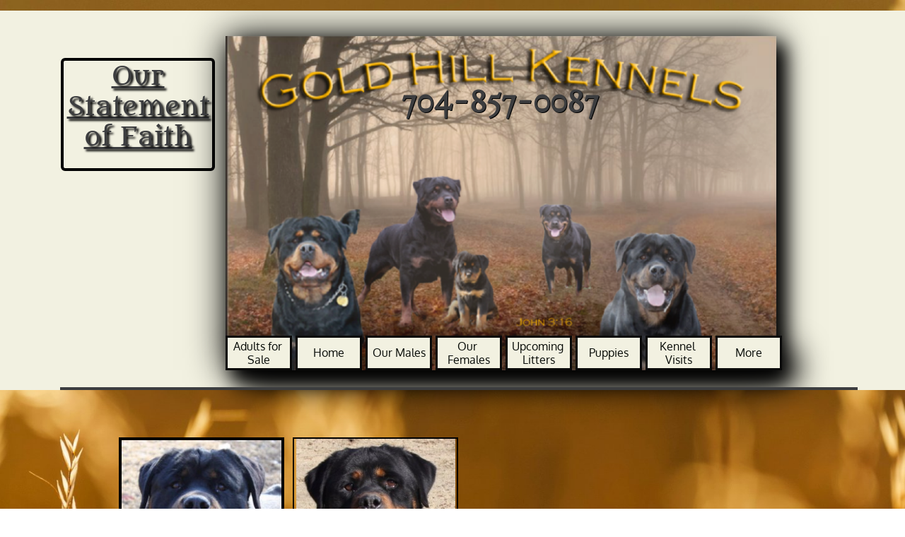

--- FILE ---
content_type: text/html
request_url: https://www.goldhillkennels.com/blank-page
body_size: 10316
content:
<!DOCTYPE html PUBLIC "-//W3C//DTD XHTML 1.0 Transitional//EN" "http://www.w3.org/TR/xhtml1/DTD/xhtml1-transitional.dtd">
<html xmlns="http://www.w3.org/1999/xhtml">
<head>
<title>Blank Page</title>
<meta http-equiv="Content-Type" content="text/html; charset=utf-8"/>
<meta http-equiv="X-UA-Compatible" content="IE=edge">
<meta name="SKYPE_TOOLBAR" content="SKYPE_TOOLBAR_PARSER_COMPATIBLE"/>
<meta name="HandheldFriendly" content="True" />
<meta name="MobileOptimized" content="1024" />
<meta name="viewport" content="width=1024" /> 
<meta name="google-site-verification" content="ZgU6_M6bk-3UdMffdvZN2CjhEVQhGtqkbyrH19RqYxM" />

<meta name="twitter:card" content="summary"/>
<meta property="og:image" content="https://storage.googleapis.com/wzsitethumbnails/site-41298624/800x500.jpg"/>
<meta property="og:image:width" content="800"/>
<meta property="og:image:height" content="500"/>

<script async="" src="https://www.googletagmanager.com/gtag/js?id=UA-74603444-1"></script>
<script type="text/javascript">
window.dataLayer=window.dataLayer||[];function gtag(){window.dataLayer.push(arguments);}
gtag('js',new Date());gtag('config', 'UA-74603444-1')
</script>

<script type="text/javascript">
var _fc;window.getInsights=function(a,b){_fc||(_fc=a,a=null),window.AMInsights?(_fc&&(_fc(window.AMInsights),_fc=null),a&&a(window.AMInsights)):(b=b||25,setTimeout(function(){window.getInsights(a,2*b)},b))};
</script>
<script type="text/javascript" src="https://assets.mywebsitebuilder.com/assets/t.js?brand=SiteBuilder&v=g-202507311507277730" async></script>
<script type="text/javascript">
window.getInsights(function(insights){insights.init('7f6aadba-f4a4-418b-9e8f-047b8e2451f6');});
</script>

<link rel='stylesheet' type='text/css' href='https://components.mywebsitebuilder.com/g-202507311507277730/viewer-sitebuilder/viewer.css'/>

<script type='text/javascript'>
var PageData = {"baseAddress":"www.goldhillkennels.com","ServicesBasePath":"","isTablet":false,"siteSettings":{"analyticsTrackingId":"UA-74603444-1","behanceSocialLinkId":"{\"type\":\"behance\",\"title\":\"Behance\",\"url\":\"http://www.behance.com\"}","doneFirstPublish":"true","dribbbleSocialLinkId":"{\"type\":\"dribbble\",\"title\":\"Dribbble\",\"url\":\"http://www.dribbble.com\"}","enableColumnsGrid":"true","etsySocialLinkId":"{\"type\":\"etsy\",\"title\":\"Etsy\",\"url\":\"http://www.etsy.com\"}","facebookSocialLinkId":"{\"type\":\"facebook\",\"title\":\"Facebook\",\"url\":\"\"}","flickrSocialLinkId":"{\"type\":\"flickr\",\"title\":\"Flickr\",\"url\":\"http://www.flickr.com\"}","googlePlusSocialLinkId":"{\"type\":\"googlePlus\",\"title\":\"Google+\",\"url\":\"\"}","instagramSocialLinkId":"{\"type\":\"instagram\",\"title\":\"Instagram\",\"url\":\"http://www.instagram.com\"}","isFirstMobileUse":"true","isFirstPreview":"true","linkedinSocialLinkId":"{\"type\":\"linkedin\",\"title\":\"LinkedIn\",\"url\":\"\"}","mobileIsDeactivated":"true","paypalAccountId":"\"LKemp107@yahoo.com\"","PayPalcurrency":"\"USD\"","picasaSocialLinkId":"{\"type\":\"picasa\",\"title\":\"Picasa\",\"url\":\"http://www.picasa.com\"}","pinterestSocialLinkId":"{\"type\":\"pinterest\",\"title\":\"Pinterest\",\"url\":\"\"}","redditSocialLinkId":"{\"type\":\"reddit\",\"title\":\"Reddit\",\"url\":\"http://www.reddit.com\"}","renrenSocialLinkId":"{\"type\":\"renren\",\"title\":\"Renren\",\"url\":\"http://www.renren.com\"}","showAlwaysColumnsGrid":"false","soundCloudSocialLinkId":"{\"type\":\"soundCloud\",\"title\":\"SoundCloud\",\"url\":\"http://www.soundcloud.com\"}","tripAdvisorSocialLinkId":"{\"type\":\"tripAdvisor\",\"title\":\"Trip Advisor\",\"url\":\"http://www.tripadvisor.com\"}","tumblrSocialLinkId":"{\"type\":\"tumblr\",\"title\":\"Tumblr\",\"url\":\"http://www.tumblr.com\"}","twitterSocialLinkId":"{\"type\":\"twitter\",\"title\":\"Twitter\",\"url\":\"\"}","vimeoSocialLinkId":"{\"type\":\"vimeo\",\"title\":\"Vimeo\",\"url\":\"http://www.vimeo.com\"}","vkSocialLinkId":"{\"type\":\"vk\",\"title\":\"VK\",\"url\":\"http://www.vk.com\"}","weiboSocialLinkId":"{\"type\":\"weibo\",\"title\":\"Weibo\",\"url\":\"http://www.weibo.com\"}","youtubeSocialLinkId":"{\"type\":\"youtube\",\"title\":\"Youtube\",\"url\":\"http://www.youtube.com\"}"},"defaultAjaxPageID":"id1465865100013","PageNotFound":false};
var Global = {"FacebookAppID":null,"IsMobileView":false,"IsTabletView":false,"IsMobileClient":false,"CloudflareOptions":6,"SiteID":41298624};
var SiteInformation = {"groupId":41298624,"isPublished":false,"limitations":{"video":{"limitation":{"isLimited":true},"dialog":{"isDiscount":false}},"pages":{"limitation":{"isLimited":true},"dialog":{"isDiscount":false}},"ecommerce":{"limitation":{"isLimited":true},"dialog":{"isDiscount":false}},"publish":{"limitation":{"isLimited":true},"dialog":{"isDiscount":false}},"stats":{"limitation":{"isLimited":false},"dialog":{"isDiscount":false}},"storage":{"limitation":{"isLimited":true},"dialog":{"isDiscount":false}},"file":{"limitation":{"isLimited":true},"dialog":{"isDiscount":false}},"premium":{"limitation":{"isLimited":false},"dialog":{"isDiscount":false}},"mobile":{"limitation":{"isLimited":true},"dialog":{"isDiscount":false}},"newSites":{"limitation":{"isLimited":true},"dialog":{"isDiscount":false}},"favicon":{"limitation":{"isLimited":true},"dialog":{"isDiscount":false}},"embedded":{"limitation":{"isLimited":true},"dialog":{"isDiscount":false}},"bannerFeature":{"limitation":{"isLimited":false},"dialog":{"isDiscount":false},"iframeUrl":"https://components.mywebsitebuilder.com/sitebuilder/freebanner.html","iframeHeight":"66px"},"history":{"limitation":{"isLimited":true},"dialog":{"isDiscount":false}},"posts":{"limitation":{"isLimited":true},"dialog":{"isDiscount":false}},"hdvideo":{"limitation":{"isLimited":true},"dialog":{"isDiscount":false}},"totalPages":{"limitation":{"isLimited":true},"dialog":{"isDiscount":false}},"advancedStats":{"limitation":{"isLimited":false},"dialog":{"isDiscount":false}},"form":{"limitation":{"isLimited":true},"dialog":{"isDiscount":false}}},"isPremium":true,"isSaved":false,"siteType":0,"isTemplate":false,"baseVersion":"79485389","isFirstSiteVersion":false,"hasSites":false,"storeInformation":{},"appMarketInformation":{}};
var Settings = {"UserStorageUrlsMap":{"2":"https://wzukusers.blob.core.windows.net/user-{0}/","6":"https://storage.googleapis.com/wzukusers/user-{0}/","61":"https://storage.googleapis.com/wzukusers/user-{0}/","100":"https://storage.googleapis.com/te-hosted-sites/user-{0}/","105":"https://storage.googleapis.com/te-sitey-sites/user-{0}/","103":"https://storage.googleapis.com/te-websitebuilder-sites/user-{0}/","102":"https://storage.googleapis.com/te-sitelio-sites/user-{0}/","106":"https://storage.googleapis.com/te-sitebuilder-sites/user-{0}/"},"WebzaiStorageUrlsMap":{"2":"https://wzuk.blob.core.windows.net/assets/","6":"https://storage.googleapis.com/wzuk/assets/","61":"https://storage.googleapis.com/wzuk/assets/"},"InsightsTrackerUrl":"https://assets.mywebsitebuilder.com/assets","GoogleMapsApiKey":"AIzaSyB0Y_Se6ML5I_sabSoSyMg004wY1XUoBaY","RecaptchaSiteKey":"6LeezEMUAAAAABxJKN1gbtMmzRN6C2CfFD1E6r0U","StaticContentUrl":"https://webzaidev.blob.core.windows.net/","ServiceAddress":"https://editor.sitebuilder.com/","ApplicationRoot":"https://components.mywebsitebuilder.com/g-202507311507277730","Brand":6,"ApplicationDomain":"sitebuilder.com","YoutubeApiKey":"","InstagramClientId":"483843269120637","AppsIframeRoot":"https://components.mywebsitebuilder.com","AppVersion":"g-202507311507277730","DevelopmentMode":"","ServiceEndpoints":{"Store":{"EmbedApi":"https://embed.sitebuilder.com/dist/src/","PublicApi":"https://store-api.sitebuilder.com/v1/"},"Storage":null},"ImageProxy":"https://images.builderservices.io/s/?","DataProxy":"https://data.mywebsitebuilder.com","IsApiPartner":false,"BrandName":"SiteBuilder","RaygunSettings":null,"FreeBannerUrl":"https://components.mywebsitebuilder.com/sitebuilder/freebanner.html"};

</script>
<script src='https://components.mywebsitebuilder.com/g-202507311507277730/viewer/viewer.js' type='text/javascript'></script>

<script src='https://storage.googleapis.com/te-sitebuilder-sites/user-16778004/sites/41298624/561c3972882b4KtqQ2LF/60a6b066b46b472aad8a19912b91f1b3.js?1769038744' type='text/javascript'></script>
<script src='https://storage.googleapis.com/te-sitebuilder-sites/user-16778004/sites/41298624/561c3972882b4KtqQ2LF/IRG1n734r1B068KKpJhv.js?1769038744' type='text/javascript'></script>
<script src='https://storage.googleapis.com/te-sitebuilder-sites/user-16778004/sites/41298624/561c3972882b4KtqQ2LF/dd04530dee5246548b17bda4b20ec5d3.js?1769038744' type='text/javascript'></script>
<script type='text/javascript'>
var SiteFilesMap = {"page-id1343569893637":"https://storage.googleapis.com/te-sitebuilder-sites/user-16778004/sites/41298624/561c3972882b4KtqQ2LF/9d75b7686527486884b571ee3f3a9656.js","page-1407672372445":"https://storage.googleapis.com/te-sitebuilder-sites/user-16778004/sites/41298624/561c3972882b4KtqQ2LF/9457d6bb487946d4bd59b80e0cecb1ea.js","page-1407672391051":"https://storage.googleapis.com/te-sitebuilder-sites/user-16778004/sites/41298624/561c3972882b4KtqQ2LF/fdf7b21d09454e6893ff2dd5f54214a0.js","page-1407672409484":"https://storage.googleapis.com/te-sitebuilder-sites/user-16778004/sites/41298624/561c3972882b4KtqQ2LF/025185ba801f4195ad6568f094ac2d80.js","page-1407672430981":"https://storage.googleapis.com/te-sitebuilder-sites/user-16778004/sites/41298624/561c3972882b4KtqQ2LF/f5740ffb2f394af1b131d165544e17c1.js","page-id1444693123704":"https://storage.googleapis.com/te-sitebuilder-sites/user-16778004/sites/41298624/561c3972882b4KtqQ2LF/91d16325ea3446f9bfc9cfa21eabe00d.js","page-id1444693151602":"https://storage.googleapis.com/te-sitebuilder-sites/user-16778004/sites/41298624/561c3972882b4KtqQ2LF/4d5d1af6dee74d8185cd33dd6d633cd7.js","page-id1444693170795":"https://storage.googleapis.com/te-sitebuilder-sites/user-16778004/sites/41298624/561c3972882b4KtqQ2LF/0f9647317561415694e99d2cdfe4779c.js","page-id1444693207545":"https://storage.googleapis.com/te-sitebuilder-sites/user-16778004/sites/41298624/561c3972882b4KtqQ2LF/4e2bccc345034547994a8c1d2b911acd.js","page-id1445538071284":"https://storage.googleapis.com/te-sitebuilder-sites/user-16778004/sites/41298624/561c3972882b4KtqQ2LF/1055b470f9504867ab299079d54a0ecd.js","page-id1445564125764":"https://storage.googleapis.com/te-sitebuilder-sites/user-16778004/sites/41298624/561c3972882b4KtqQ2LF/859a7d9e4d724042a32fe0e6f78b7210.js","page-id1445621358965":"https://storage.googleapis.com/te-sitebuilder-sites/user-16778004/sites/41298624/561c3972882b4KtqQ2LF/0f814f7e835e42618ba7fc6f6e1e493c.js","page-id1445629577113":"https://storage.googleapis.com/te-sitebuilder-sites/user-16778004/sites/41298624/561c3972882b4KtqQ2LF/460118808e634fccb858e625a3414f13.js","page-id1446336144801":"https://storage.googleapis.com/te-sitebuilder-sites/user-16778004/sites/41298624/561c3972882b4KtqQ2LF/4b9ce3f95dc740129f4509de319621b5.js","page-id1446607078006":"https://storage.googleapis.com/te-sitebuilder-sites/user-16778004/sites/41298624/561c3972882b4KtqQ2LF/8c73b99da3dd4fcaa0c534b15d0eda42.js","page-id1446608266758":"https://storage.googleapis.com/te-sitebuilder-sites/user-16778004/sites/41298624/561c3972882b4KtqQ2LF/whk7KC1UTTIHT50yV0tV.js","page-id1446938702461":"https://storage.googleapis.com/te-sitebuilder-sites/user-16778004/sites/41298624/561c3972882b4KtqQ2LF/IzlV8kit1AWyShFCTHxN.js","page-id1446938792422":"https://storage.googleapis.com/te-sitebuilder-sites/user-16778004/sites/41298624/561c3972882b4KtqQ2LF/S3r4QDLd0cHCtjnniXcY.js","page-id1446940102020":"https://storage.googleapis.com/te-sitebuilder-sites/user-16778004/sites/41298624/561c3972882b4KtqQ2LF/Th7RD0sF2RVW3ctgc00L.js","page-id1446940803542":"https://storage.googleapis.com/te-sitebuilder-sites/user-16778004/sites/41298624/561c3972882b4KtqQ2LF/eYlzYXUhY77Kcf4jPejF.js","page-id1447120638682":"https://storage.googleapis.com/te-sitebuilder-sites/user-16778004/sites/41298624/561c3972882b4KtqQ2LF/7429081786194f9e9e22b9b790f11dec.js","page-id1447125686575":"https://storage.googleapis.com/te-sitebuilder-sites/user-16778004/sites/41298624/561c3972882b4KtqQ2LF/f3b01222fdd3476c92f9f3bcf6e727fd.js","page-id1448928014759":"https://storage.googleapis.com/te-sitebuilder-sites/user-16778004/sites/41298624/561c3972882b4KtqQ2LF/89b7e35edfb143e29a624237309944ab.js","page-id1448932809944":"https://storage.googleapis.com/te-sitebuilder-sites/user-16778004/sites/41298624/561c3972882b4KtqQ2LF/vqzwIajR1lV0pFp9e6j9.js","page-id1449418789079":"https://storage.googleapis.com/te-sitebuilder-sites/user-16778004/sites/41298624/561c3972882b4KtqQ2LF/fa22fd417bfb408d90802ca638d2714e.js","page-id1449425452166":"https://storage.googleapis.com/te-sitebuilder-sites/user-16778004/sites/41298624/561c3972882b4KtqQ2LF/ea5a5dae31d8493a9f5b983d8b3008d5.js","page-id1450716665756":"https://storage.googleapis.com/te-sitebuilder-sites/user-16778004/sites/41298624/561c3972882b4KtqQ2LF/t6Zp9Q6OPOtXAx28fxb4.js","page-id1453472968060":"https://storage.googleapis.com/te-sitebuilder-sites/user-16778004/sites/41298624/561c3972882b4KtqQ2LF/rHCPexsaAlrgXh4X2mRQ.js","page-id1455722403811":"https://storage.googleapis.com/te-sitebuilder-sites/user-16778004/sites/41298624/561c3972882b4KtqQ2LF/CZ0NOvXiMzfDLcRbiAE0.js","page-id1458185484228":"https://storage.googleapis.com/te-sitebuilder-sites/user-16778004/sites/41298624/561c3972882b4KtqQ2LF/RDnxrPAUOuzvkc8bFbSJ.js","page-id1460240635159":"https://storage.googleapis.com/te-sitebuilder-sites/user-16778004/sites/41298624/561c3972882b4KtqQ2LF/9f7edb9815c643dca041ed15946c8105.js","page-id1465865100013":"https://storage.googleapis.com/te-sitebuilder-sites/user-16778004/sites/41298624/561c3972882b4KtqQ2LF/IRG1n734r1B068KKpJhv.js","page-id1468949396549":"https://storage.googleapis.com/te-sitebuilder-sites/user-16778004/sites/41298624/561c3972882b4KtqQ2LF/bEikiHneXUIPT4VuBLWi.js","page-id1472062883705":"https://storage.googleapis.com/te-sitebuilder-sites/user-16778004/sites/41298624/561c3972882b4KtqQ2LF/DV9XezXBPfGxpUPsuVXq.js","page-id1472867644296":"https://storage.googleapis.com/te-sitebuilder-sites/user-16778004/sites/41298624/561c3972882b4KtqQ2LF/9cb5e2b914a046dda29096ead3c3eb48.js","page-id1472869239255":"https://storage.googleapis.com/te-sitebuilder-sites/user-16778004/sites/41298624/561c3972882b4KtqQ2LF/5lEmqedCPRnjFq8Nvydo.js","page-id1474419608688":"https://storage.googleapis.com/te-sitebuilder-sites/user-16778004/sites/41298624/561c3972882b4KtqQ2LF/q9vsjRFScDesUWfIqWFF.js","page-id1482286834927":"https://storage.googleapis.com/te-sitebuilder-sites/user-16778004/sites/41298624/561c3972882b4KtqQ2LF/XRK2XeggRxbYcKF6KpIa.js","page-id1489607184670":"https://storage.googleapis.com/te-sitebuilder-sites/user-16778004/sites/41298624/561c3972882b4KtqQ2LF/qpP0P3UCeefDP0jl9Pnm.js","page-id1497140986387":"https://storage.googleapis.com/te-sitebuilder-sites/user-16778004/sites/41298624/561c3972882b4KtqQ2LF/c7a32e22c742427f83bcffe52ebff11f.js","page-id1505569127074":"https://storage.googleapis.com/te-sitebuilder-sites/user-16778004/sites/41298624/561c3972882b4KtqQ2LF/2EbuUa2hMkCZnrO2jVsi.js","page-id1507416084050":"https://storage.googleapis.com/te-sitebuilder-sites/user-16778004/sites/41298624/561c3972882b4KtqQ2LF/2a87dc7437c6483884e9d3e21ea1b735.js","page-id1510165869253":"https://storage.googleapis.com/te-sitebuilder-sites/user-16778004/sites/41298624/561c3972882b4KtqQ2LF/oqe4KCR82MvNgnDyw4xP.js","page-id1516398780316":"https://storage.googleapis.com/te-sitebuilder-sites/user-16778004/sites/41298624/561c3972882b4KtqQ2LF/452af5e170064f2992c2063b18e12919.js","page-id1518210841459":"https://storage.googleapis.com/te-sitebuilder-sites/user-16778004/sites/41298624/561c3972882b4KtqQ2LF/xmzs5YGYUW47BfIlNW13.js","page-id1519950330222":"https://storage.googleapis.com/te-sitebuilder-sites/user-16778004/sites/41298624/561c3972882b4KtqQ2LF/ITU4A1l3KEYNBmy7JHPZ.js","page-id1533940926512":"https://storage.googleapis.com/te-sitebuilder-sites/user-16778004/sites/41298624/561c3972882b4KtqQ2LF/ztbdWQu00h2R4gTfvq59.js","page-id1535764004058":"https://storage.googleapis.com/te-sitebuilder-sites/user-16778004/sites/41298624/561c3972882b4KtqQ2LF/ph8hbPLImjGHcnUEGpkR.js","page-id1535764028601":"https://storage.googleapis.com/te-sitebuilder-sites/user-16778004/sites/41298624/561c3972882b4KtqQ2LF/UxX4EdYpA3FBdyxHqrYs.js","page-id1545920128124":"https://storage.googleapis.com/te-sitebuilder-sites/user-16778004/sites/41298624/561c3972882b4KtqQ2LF/b06655e9587541d0968b687f48e0092d.js","page-id1577467302920":"https://storage.googleapis.com/te-sitebuilder-sites/user-16778004/sites/41298624/561c3972882b4KtqQ2LF/a19e07066ebd4624bfbbefd1184d96ad.js","page-id1591199727436":"https://storage.googleapis.com/te-sitebuilder-sites/user-16778004/sites/41298624/561c3972882b4KtqQ2LF/0a4d6c065a3c404ca75d44270c5471e8.js","page-id1654200627962":"https://storage.googleapis.com/te-sitebuilder-sites/user-16778004/sites/41298624/561c3972882b4KtqQ2LF/f786ca3a8dae499aaa6d69c67d1e7ccf.js","master-1343569893636":"https://storage.googleapis.com/te-sitebuilder-sites/user-16778004/sites/41298624/561c3972882b4KtqQ2LF/dd04530dee5246548b17bda4b20ec5d3.js","site-structure":"https://storage.googleapis.com/te-sitebuilder-sites/user-16778004/sites/41298624/561c3972882b4KtqQ2LF/60a6b066b46b472aad8a19912b91f1b3.js"};
</script>


<style type="text/css"> #mobile-loading-screen, #desktop-loading-screen{position:absolute;left:0;top:0;right:0;bottom:0;z-index:100000000;background:white url('[data-uri]') center center no-repeat;} body.state-loading-mobile-viewer, body.state-loading-mobile-viewer .page-element, body.state-loading-mobile-viewer #body-element, body.state-loading-desktop-viewer, body.state-loading-desktop-viewer .page-element, body.state-loading-desktop-viewer #body-element{height:100%;width:100%;overflow-y:hidden !important;} </style>
<script type="text/javascript">
var DynamicPageContent = null;
var DBSiteMetaData = { "pagesStructureInformation":{"pagesData":{"id1343569893637":{"metaTags":"<meta name=\"google-site-verification\" content=\"ZgU6_M6bk-3UdMffdvZN2CjhEVQhGtqkbyrH19RqYxM\" />","headerCode":"","footerCode":"","tags":[],"id":"id1343569893637","pageID":null,"pid":null,"title":"Home","name":null,"pageTitle":"German Rottweiler Breeder","description":"German Rottweiler Breeder","keyWords":"Rottweiler Breeders in NC, rottweiler breeders, rottweiler puppies for sale, rottie pups for sale, german rottweiler breeders, german rottie pups for sale, rottweiler puppies, ","index":2,"isHomePage":true,"shareStyle":true,"useNameASTitle":false,"supportsMobileStates":true,"urlAlias":"home","useNameASUrl":true,"useDefaultTitle":false,"masterPageListName":"","masterPageType":"","isSearchEngineDisabled":false,"menu":{"isDesktopDisabled":false,"isMobileDisabled":false}},"1407672372445":{"metaTags":"","headerCode":"","footerCode":"","tags":[],"id":"1407672372445","pageID":null,"pid":null,"title":"Our Males","name":null,"pageTitle":"","description":"German Male Rottweilers","keyWords":"Rottweilers, Male Rottweilers for sale, Male rottweilers","index":3,"isHomePage":false,"shareStyle":true,"useNameASTitle":true,"supportsMobileStates":true,"urlAlias":"our-males","useNameASUrl":true,"useDefaultTitle":false,"masterPageListName":"","masterPageType":"","isSearchEngineDisabled":false},"1407672391051":{"metaTags":"","headerCode":"","footerCode":"","tags":[],"id":"1407672391051","pageID":null,"pid":null,"title":"Our Females","name":null,"pageTitle":"","description":"German Female Rottweilers","keyWords":"Rottweiler females, Rottweiler breeders in NC, North Carolina Rottweiler breeders, Rotties, German Rottweiler breeders in NC,","index":4,"isHomePage":false,"shareStyle":true,"useNameASTitle":true,"supportsMobileStates":true,"urlAlias":"our-females","useNameASUrl":true,"useDefaultTitle":false,"masterPageListName":"","masterPageType":"","isSearchEngineDisabled":false},"1407672409484":{"metaTags":"","headerCode":"","footerCode":"","tags":[],"id":"1407672409484","pageID":null,"pid":null,"title":"Puppies","name":null,"pageTitle":"Rottweiler puppies","description":"default description","keyWords":"Rottweiler puppies for sale, nc rottweiler breeders, rottweiler breeders in NC, rottie puppies for sale, rottweiler pups for sale, nc rottie breeders, German rottweiler breeders,","index":7,"isHomePage":false,"shareStyle":true,"useNameASTitle":false,"supportsMobileStates":true,"urlAlias":"puppies","useNameASUrl":true,"useDefaultTitle":false,"masterPageListName":"","masterPageType":"","isSearchEngineDisabled":false,"menu":{"isDesktopDisabled":false}},"1407672430981":{"metaTags":"","headerCode":"","footerCode":"","tags":[],"id":"1407672430981","pageID":null,"pid":null,"title":"Kennel Visits","name":null,"pageTitle":"","description":"default description","keyWords":"","index":8,"isHomePage":false,"shareStyle":true,"useNameASTitle":true,"supportsMobileStates":true,"urlAlias":"kennel-visits","useNameASUrl":false,"useDefaultTitle":false,"masterPageListName":"","masterPageType":"","isSearchEngineDisabled":false,"menu":{"isDesktopDisabled":false,"isMobileDisabled":false}},"id1444693123704":{"metaTags":"","headerCode":"","footerCode":"","tags":[],"id":"id1444693123704","pageID":null,"pid":null,"title":"Our Happy Customers","name":null,"pageTitle":"","description":"","keyWords":"Adult rottweilers for sale, Adult Rottweilers, Rottweilers for sale,","index":6,"isHomePage":false,"shareStyle":true,"useNameASTitle":false,"supportsMobileStates":true,"urlAlias":"our-happy-customers","useNameASUrl":false,"useDefaultTitle":false,"masterPageListName":"","masterPageType":"","isSearchEngineDisabled":false,"menu":{"isDesktopDisabled":true,"isMobileDisabled":true}},"id1444693151602":{"metaTags":"","headerCode":"","footerCode":"","tags":[],"id":"id1444693151602","pageID":null,"pid":null,"title":"The Rottweiler","name":null,"pageTitle":"","description":"","keyWords":"Rottweilers for sale, rottweiler puppies for sale, rottie pups,","index":9,"isHomePage":false,"shareStyle":true,"useNameASTitle":false,"supportsMobileStates":true,"urlAlias":"the-rottweiler","useNameASUrl":true,"useDefaultTitle":false,"masterPageListName":"","masterPageType":"","isSearchEngineDisabled":false,"menu":{"isDesktopDisabled":false}},"id1444693170795":{"metaTags":"","headerCode":"","footerCode":"","tags":[],"id":"id1444693170795","pageID":null,"pid":null,"title":"Adults for Sale","name":null,"pageTitle":"Adult for sale","description":"Adult Rottweilers for sale.","keyWords":"Adult rottweilers for sale, Adult Rottweilers, Rottweilers for sale,","index":1,"isHomePage":false,"shareStyle":true,"useNameASTitle":false,"supportsMobileStates":true,"urlAlias":"adults-for-sale","useNameASUrl":true,"useDefaultTitle":false,"masterPageListName":"","masterPageType":"","isSearchEngineDisabled":false,"menu":{"isDesktopDisabled":false}},"id1444693207545":{"metaTags":"","headerCode":"","footerCode":"","tags":[],"id":"id1444693207545","pageID":null,"pid":null,"title":"Upcoming Litters","name":null,"pageTitle":"","description":"","keyWords":"Rottweiler puppies for sale, German rottweiler breeders, puppies for sale, ","index":5,"isHomePage":false,"shareStyle":true,"useNameASTitle":false,"supportsMobileStates":true,"urlAlias":"upcoming-litters","useNameASUrl":true,"useDefaultTitle":false,"masterPageListName":"","masterPageType":"","isSearchEngineDisabled":false,"menu":{"isDesktopDisabled":false,"isMobileDisabled":false}},"id1445538071284":{"metaTags":"","headerCode":"","footerCode":"","tags":[],"id":"id1445538071284","pageID":null,"pid":null,"title":"Contact Us","name":null,"pageTitle":"","description":"","keyWords":"Adult rottweilers for sale, Adult Rottweilers, Rottweilers for sale,","index":10,"isHomePage":false,"shareStyle":true,"useNameASTitle":false,"supportsMobileStates":true,"urlAlias":"contact-us","useNameASUrl":false,"useDefaultTitle":false,"masterPageListName":"","masterPageType":"","isSearchEngineDisabled":false},"id1445564125764":{"metaTags":"","headerCode":"","footerCode":"","tags":[],"id":"id1445564125764","pageID":null,"pid":null,"title":"Chance's Page","name":null,"pageTitle":"","description":"","keyWords":"Rottweiler puppies for sale, nc rottweiler breeders, rottweiler breeders in NC, rottie puppies for sale, rottweiler pups for sale, nc rottie breeders, German rottweiler breeders,","index":11,"isHomePage":false,"shareStyle":true,"useNameASTitle":false,"supportsMobileStates":true,"urlAlias":"chance-s-page","useNameASUrl":false,"useDefaultTitle":false,"masterPageListName":"","masterPageType":"","isSearchEngineDisabled":false,"menu":{"isDesktopDisabled":true,"isMobileDisabled":false}},"id1445621358965":{"metaTags":"","headerCode":"","footerCode":"","tags":[],"id":"id1445621358965","pageID":null,"pid":null,"title":"Ace's Page","name":null,"pageTitle":"","description":"","keyWords":"Rottweiler puppies for sale, nc rottweiler breeders, rottweiler breeders in NC, rottie puppies for sale, rottweiler pups for sale, nc rottie breeders, German rottweiler breeders,","index":12,"isHomePage":false,"shareStyle":true,"useNameASTitle":false,"supportsMobileStates":true,"urlAlias":"ace-s-page","useNameASUrl":true,"useDefaultTitle":false,"masterPageListName":"","masterPageType":"","isSearchEngineDisabled":false,"menu":{"isDesktopDisabled":true,"isMobileDisabled":false}},"id1445629577113":{"metaTags":"","headerCode":"","footerCode":"","tags":[],"id":"id1445629577113","pageID":null,"pid":null,"title":"Viking's Page","name":null,"pageTitle":"","description":"","keyWords":"Rottweiler puppies for sale, nc rottweiler breeders, rottweiler breeders in NC, rottie puppies for sale, rottweiler pups for sale, nc rottie breeders, German rottweiler breeders,","index":13,"isHomePage":false,"shareStyle":true,"useNameASTitle":false,"supportsMobileStates":true,"urlAlias":"viking-s-page","useNameASUrl":true,"useDefaultTitle":false,"masterPageListName":"","masterPageType":"","isSearchEngineDisabled":false,"menu":{"isDesktopDisabled":true,"isMobileDisabled":false}},"id1446336144801":{"metaTags":"","headerCode":"","footerCode":"","tags":[],"id":"id1446336144801","pageID":null,"pid":null,"title":"Our Statement of Faith Page","name":null,"pageTitle":"","description":"","keyWords":"","index":14,"isHomePage":false,"shareStyle":true,"useNameASTitle":false,"supportsMobileStates":true,"urlAlias":"our-statement-of-faith-page","useNameASUrl":true,"useDefaultTitle":false,"masterPageListName":"","masterPageType":"","isSearchEngineDisabled":false,"menu":{"isDesktopDisabled":true,"isMobileDisabled":false}},"id1446607078006":{"metaTags":"","headerCode":"","footerCode":"","tags":[],"id":"id1446607078006","pageID":null,"pid":null,"title":"Pedigree for Viking & Barbie litter","name":null,"pageTitle":"","description":"","keyWords":"Rottweiler puppies for sale, nc rottweiler breeders, rottweiler breeders in NC, rottie puppies for sale, rottweiler pups for sale, nc rottie breeders, German rottweiler breeders,","index":15,"isHomePage":false,"shareStyle":true,"useNameASTitle":false,"supportsMobileStates":true,"urlAlias":"pedigree-for-viking-barbie-litter","useNameASUrl":true,"useDefaultTitle":false,"masterPageListName":"","masterPageType":"","isSearchEngineDisabled":false,"menu":{"isDesktopDisabled":true,"isMobileDisabled":false}},"id1446608266758":{"metaTags":"","headerCode":"","footerCode":"","tags":[],"id":"id1446608266758","pageID":null,"pid":null,"title":"Barbie's Pedigree","name":null,"pageTitle":"","description":"","keyWords":"","index":16,"isHomePage":false,"shareStyle":true,"useNameASTitle":false,"supportsMobileStates":true,"urlAlias":"barbie-s-pedigree","useNameASUrl":true,"useDefaultTitle":false,"masterPageListName":"","masterPageType":"","isSearchEngineDisabled":false,"menu":{"isDesktopDisabled":true,"isMobileDisabled":false}},"id1446938702461":{"metaTags":"","headerCode":"","footerCode":"","tags":[],"id":"id1446938702461","pageID":null,"pid":null,"title":"G Names for puppies","name":null,"pageTitle":"","description":"","keyWords":"","index":17,"isHomePage":false,"shareStyle":true,"useNameASTitle":false,"supportsMobileStates":true,"urlAlias":"g-names-for-puppies","useNameASUrl":true,"useDefaultTitle":false,"masterPageListName":"","masterPageType":"","isSearchEngineDisabled":false,"menu":{"isDesktopDisabled":true,"isMobileDisabled":false}},"id1446938792422":{"metaTags":"","headerCode":"","footerCode":"","tags":[],"id":"id1446938792422","pageID":null,"pid":null,"title":"H names to choose from","name":null,"pageTitle":"","description":"","keyWords":"","index":18,"isHomePage":false,"shareStyle":true,"useNameASTitle":false,"supportsMobileStates":true,"urlAlias":"h-names-to-choose-from","useNameASUrl":true,"useDefaultTitle":false,"masterPageListName":"","masterPageType":"","isSearchEngineDisabled":false,"menu":{"isDesktopDisabled":true,"isMobileDisabled":false}},"id1446940102020":{"metaTags":"","headerCode":"","footerCode":"","tags":[],"id":"id1446940102020","pageID":null,"pid":null,"title":"I Names to choose from","name":null,"pageTitle":"","description":"","keyWords":"","index":19,"isHomePage":false,"shareStyle":true,"useNameASTitle":false,"supportsMobileStates":true,"urlAlias":"i-names-to-choose-from","useNameASUrl":true,"useDefaultTitle":false,"masterPageListName":"","masterPageType":"","isSearchEngineDisabled":false,"menu":{"isDesktopDisabled":true,"isMobileDisabled":false}},"id1446940803542":{"metaTags":"","headerCode":"","footerCode":"","tags":[],"id":"id1446940803542","pageID":null,"pid":null,"title":"J Names to choose from","name":null,"pageTitle":"","description":"","keyWords":"","index":20,"isHomePage":false,"shareStyle":true,"useNameASTitle":false,"supportsMobileStates":true,"urlAlias":"j-names-to-choose-from","useNameASUrl":true,"useDefaultTitle":false,"masterPageListName":"","masterPageType":"","isSearchEngineDisabled":false,"menu":{"isDesktopDisabled":true,"isMobileDisabled":false}},"id1447120638682":{"metaTags":"","headerCode":"","footerCode":"","tags":[],"id":"id1447120638682","pageID":null,"pid":null,"title":"About Us","name":null,"pageTitle":"","description":"","keyWords":"","index":21,"isHomePage":false,"shareStyle":true,"useNameASTitle":false,"supportsMobileStates":true,"urlAlias":"about-us","useNameASUrl":true,"useDefaultTitle":false,"masterPageListName":"","masterPageType":"","isSearchEngineDisabled":false,"menu":{"isDesktopDisabled":true}},"id1447125686575":{"metaTags":"","headerCode":"","footerCode":"","tags":[],"id":"id1447125686575","pageID":null,"pid":null,"title":"Questionnaire","name":null,"pageTitle":"","description":"","keyWords":"","index":22,"isHomePage":false,"shareStyle":true,"useNameASTitle":false,"supportsMobileStates":true,"urlAlias":"questionnaire","useNameASUrl":true,"useDefaultTitle":false,"masterPageListName":"","masterPageType":"","isSearchEngineDisabled":false,"menu":{"isDesktopDisabled":false}},"id1448928014759":{"metaTags":"","headerCode":"","footerCode":"","tags":[],"id":"id1448928014759","pageID":null,"pid":null,"title":"Our Show Contract","name":null,"pageTitle":"","description":"","keyWords":"","index":23,"isHomePage":false,"shareStyle":true,"useNameASTitle":false,"supportsMobileStates":true,"urlAlias":"our-show-contract","useNameASUrl":true,"useDefaultTitle":false,"masterPageListName":"","masterPageType":"","isSearchEngineDisabled":false,"menu":{"isDesktopDisabled":false}},"id1448932809944":{"metaTags":"","headerCode":"","footerCode":"","tags":[],"id":"id1448932809944","pageID":null,"pid":null,"title":"Viking's pedigree","name":null,"pageTitle":"","description":"","keyWords":"","index":24,"isHomePage":false,"shareStyle":true,"useNameASTitle":false,"supportsMobileStates":true,"urlAlias":"viking-s-pedigree","useNameASUrl":true,"useDefaultTitle":false,"masterPageListName":"","masterPageType":"","isSearchEngineDisabled":false,"menu":{"isDesktopDisabled":true}},"id1449418789079":{"metaTags":"","headerCode":"","footerCode":"","tags":[],"id":"id1449418789079","pageID":null,"pid":null,"title":"Our Contracts","name":null,"pageTitle":"","description":"","keyWords":"","index":25,"isHomePage":false,"shareStyle":true,"useNameASTitle":false,"supportsMobileStates":true,"urlAlias":"our-contracts","useNameASUrl":true,"useDefaultTitle":false,"masterPageListName":"","masterPageType":"","isSearchEngineDisabled":false,"menu":{"isDesktopDisabled":true}},"id1449425452166":{"metaTags":"","headerCode":"","footerCode":"","tags":[],"id":"id1449425452166","pageID":null,"pid":null,"title":"Our Pet Contract","name":null,"pageTitle":"","description":"","keyWords":"","index":26,"isHomePage":false,"shareStyle":true,"useNameASTitle":false,"supportsMobileStates":true,"urlAlias":"our-pet-contract","useNameASUrl":true,"useDefaultTitle":false,"masterPageListName":"","masterPageType":"","isSearchEngineDisabled":false,"menu":{"isDesktopDisabled":false}},"id1450716665756":{"metaTags":"","headerCode":"","footerCode":"","tags":[],"id":"id1450716665756","pageID":null,"pid":null,"title":"Barbie-Viking puppy pedigree","name":null,"pageTitle":"","description":"","keyWords":"","index":27,"isHomePage":false,"shareStyle":true,"useNameASTitle":false,"supportsMobileStates":true,"urlAlias":"barbie-viking-puppy-pedigree","useNameASUrl":true,"useDefaultTitle":false,"masterPageListName":"","masterPageType":"","isSearchEngineDisabled":false,"menu":{"isDesktopDisabled":true}},"id1453472968060":{"metaTags":"","headerCode":"","footerCode":"","tags":[],"id":"id1453472968060","pageID":null,"pid":null,"title":"Socializing your puppy","name":null,"pageTitle":"","description":"","keyWords":"","index":28,"isHomePage":false,"shareStyle":true,"useNameASTitle":false,"supportsMobileStates":true,"urlAlias":"socializing-your-puppy","useNameASUrl":true,"useDefaultTitle":false,"masterPageListName":"","masterPageType":"","isSearchEngineDisabled":false,"menu":{"isDesktopDisabled":true}},"id1455722403811":{"metaTags":"","headerCode":"","footerCode":"","tags":[],"id":"id1455722403811","pageID":null,"pid":null,"title":"Our JJ Litter","name":null,"pageTitle":"","description":"","keyWords":"","index":29,"isHomePage":false,"shareStyle":true,"useNameASTitle":false,"supportsMobileStates":true,"urlAlias":"our-jj-litter","useNameASUrl":true,"useDefaultTitle":false,"masterPageListName":"","masterPageType":"","isSearchEngineDisabled":false,"menu":{"isDesktopDisabled":true}},"id1458185484228":{"metaTags":"","headerCode":"","footerCode":"","tags":[],"id":"id1458185484228","pageID":null,"pid":null,"title":"Art's Page","name":null,"pageTitle":"","description":"","keyWords":"","index":30,"isHomePage":false,"shareStyle":true,"useNameASTitle":false,"supportsMobileStates":true,"urlAlias":"art-s-page","useNameASUrl":true,"useDefaultTitle":false,"masterPageListName":"","masterPageType":"","isSearchEngineDisabled":false,"menu":{"isDesktopDisabled":true}},"id1460240635159":{"metaTags":"","headerCode":"","footerCode":"","tags":[],"id":"id1460240635159","pageID":null,"pid":null,"title":"Beta'a page","name":null,"pageTitle":"","description":"","keyWords":"","index":31,"isHomePage":false,"shareStyle":true,"useNameASTitle":false,"supportsMobileStates":true,"urlAlias":"beta-a-page","useNameASUrl":true,"useDefaultTitle":false,"masterPageListName":"","masterPageType":"","isSearchEngineDisabled":false,"menu":{"isDesktopDisabled":true}},"id1465865100013":{"metaTags":"","headerCode":"","footerCode":"","tags":[],"id":"id1465865100013","pageID":null,"pid":null,"title":"Blank Page","name":null,"pageTitle":"","description":"","keyWords":"","index":32,"isHomePage":false,"shareStyle":true,"useNameASTitle":false,"supportsMobileStates":true,"urlAlias":"blank-page","useNameASUrl":true,"useDefaultTitle":false,"masterPageListName":"","masterPageType":"","isSearchEngineDisabled":false,"menu":{"isDesktopDisabled":true}},"id1468949396549":{"metaTags":"","headerCode":"","footerCode":"","tags":[],"id":"id1468949396549","pageID":null,"pid":null,"title":"Our KK Litter","name":null,"pageTitle":"","description":"","keyWords":"","index":33,"isHomePage":false,"shareStyle":true,"useNameASTitle":false,"supportsMobileStates":true,"urlAlias":"our-kk-litter","useNameASUrl":true,"useDefaultTitle":false,"masterPageListName":"","masterPageType":"","isSearchEngineDisabled":false,"menu":{"isDesktopDisabled":true}},"id1472062883705":{"metaTags":"","headerCode":"","footerCode":"","tags":[],"id":"id1472062883705","pageID":null,"pid":null,"title":"Our LL Litter","name":null,"pageTitle":"","description":"","keyWords":"","index":34,"isHomePage":false,"shareStyle":true,"useNameASTitle":false,"supportsMobileStates":true,"urlAlias":"our-ll-litter","useNameASUrl":true,"useDefaultTitle":false,"masterPageListName":"","masterPageType":"","isSearchEngineDisabled":false,"menu":{"isDesktopDisabled":true}},"id1472867644296":{"metaTags":"","headerCode":"","footerCode":"","tags":[],"id":"id1472867644296","pageID":null,"pid":null,"title":"Our Past Litters","name":null,"pageTitle":"","description":"","keyWords":"","index":35,"isHomePage":false,"shareStyle":true,"useNameASTitle":false,"supportsMobileStates":true,"urlAlias":"our-past-litters","useNameASUrl":true,"useDefaultTitle":false,"masterPageListName":"","masterPageType":"","isSearchEngineDisabled":false,"menu":{"isDesktopDisabled":true}},"id1472869239255":{"metaTags":"","headerCode":"","footerCode":"","tags":[],"id":"id1472869239255","pageID":null,"pid":null,"title":"Our MM litter","name":null,"pageTitle":"","description":"","keyWords":"","index":36,"isHomePage":false,"shareStyle":true,"useNameASTitle":false,"supportsMobileStates":true,"urlAlias":"our-mm-litter","useNameASUrl":true,"useDefaultTitle":false,"masterPageListName":"","masterPageType":"","isSearchEngineDisabled":false,"menu":{"isDesktopDisabled":true}},"id1474419608688":{"metaTags":"","headerCode":"","footerCode":"","tags":[],"id":"id1474419608688","pageID":null,"pid":null,"title":"Our NN Litter","name":null,"pageTitle":"","description":"","keyWords":"","index":37,"isHomePage":false,"shareStyle":true,"useNameASTitle":false,"supportsMobileStates":true,"urlAlias":"our-nn-litter","useNameASUrl":true,"useDefaultTitle":false,"masterPageListName":"","masterPageType":"","isSearchEngineDisabled":false,"menu":{"isDesktopDisabled":true}},"id1482286834927":{"metaTags":"","headerCode":"","footerCode":"","tags":[],"id":"id1482286834927","pageID":null,"pid":null,"title":"Our OO litter","name":null,"pageTitle":"","description":"","keyWords":"","index":38,"isHomePage":false,"shareStyle":true,"useNameASTitle":false,"supportsMobileStates":true,"urlAlias":"our-oo-litter","useNameASUrl":true,"useDefaultTitle":false,"masterPageListName":"","masterPageType":"","isSearchEngineDisabled":false,"menu":{"isDesktopDisabled":true}},"id1489607184670":{"metaTags":"","headerCode":"","footerCode":"","tags":[],"id":"id1489607184670","pageID":null,"pid":null,"title":"Our PP Litter","name":null,"pageTitle":"","description":"","keyWords":"","index":39,"isHomePage":false,"shareStyle":true,"useNameASTitle":false,"supportsMobileStates":true,"urlAlias":"our-pp-litter","useNameASUrl":true,"useDefaultTitle":false,"masterPageListName":"","masterPageType":"","isSearchEngineDisabled":false,"menu":{"isDesktopDisabled":true}},"id1497140986387":{"metaTags":"","headerCode":"","footerCode":"","tags":[],"id":"id1497140986387","pageID":null,"pid":null,"title":"Breeding J-lee & viking","name":null,"pageTitle":"","description":"","keyWords":"","index":40,"isHomePage":false,"shareStyle":true,"useNameASTitle":false,"supportsMobileStates":true,"urlAlias":"breeding-j-lee-viking","useNameASUrl":true,"useDefaultTitle":false,"masterPageListName":"","masterPageType":"","isSearchEngineDisabled":false,"menu":{"isDesktopDisabled":true,"isMobileDisabled":true}},"id1505569127074":{"metaTags":"","headerCode":"","footerCode":"","tags":[],"id":"id1505569127074","pageID":null,"pid":null,"title":"Our QQ Litter","name":null,"pageTitle":"","description":"","keyWords":"","index":41,"isHomePage":false,"shareStyle":true,"useNameASTitle":false,"supportsMobileStates":true,"urlAlias":"our-qq-litter","useNameASUrl":true,"useDefaultTitle":false,"masterPageListName":"","masterPageType":"","isSearchEngineDisabled":false,"menu":{"isDesktopDisabled":true}},"id1507416084050":{"metaTags":"","headerCode":"","footerCode":"","tags":[],"id":"id1507416084050","pageID":null,"pid":null,"title":"Upcoming past litters.","name":null,"pageTitle":"","description":"","keyWords":"","index":42,"isHomePage":false,"shareStyle":true,"useNameASTitle":false,"supportsMobileStates":true,"urlAlias":"upcoming-past-litters","useNameASUrl":true,"useDefaultTitle":false,"masterPageListName":"","masterPageType":"","isSearchEngineDisabled":false,"menu":{"isDesktopDisabled":true}},"id1510165869253":{"metaTags":"","headerCode":"","footerCode":"","tags":[],"id":"id1510165869253","pageID":null,"pid":null,"title":"Our SS Litter","name":null,"pageTitle":"","description":"","keyWords":"","index":43,"isHomePage":false,"shareStyle":true,"useNameASTitle":false,"supportsMobileStates":true,"urlAlias":"our-ss-litter","useNameASUrl":true,"useDefaultTitle":false,"masterPageListName":"","masterPageType":"","isSearchEngineDisabled":false,"menu":{"isDesktopDisabled":true}},"id1516398780316":{"metaTags":"","headerCode":"","footerCode":"","tags":[],"id":"id1516398780316","pageID":null,"pid":null,"title":"Other page","name":null,"pageTitle":"","description":"","keyWords":"","index":44,"isHomePage":false,"shareStyle":true,"useNameASTitle":false,"supportsMobileStates":true,"urlAlias":"other-page","useNameASUrl":true,"useDefaultTitle":false,"masterPageListName":"","masterPageType":"","isSearchEngineDisabled":false,"menu":{"isDesktopDisabled":true}},"id1518210841459":{"metaTags":"","headerCode":"","footerCode":"","tags":[],"id":"id1518210841459","pageID":null,"pid":null,"title":"Our TT Litter","name":null,"pageTitle":"","description":"","keyWords":"","index":45,"isHomePage":false,"shareStyle":true,"useNameASTitle":false,"supportsMobileStates":true,"urlAlias":"our-tt-litter","useNameASUrl":true,"useDefaultTitle":false,"masterPageListName":"","masterPageType":"","isSearchEngineDisabled":false,"menu":{"isDesktopDisabled":true}},"id1519950330222":{"metaTags":"","headerCode":"","footerCode":"","tags":[],"id":"id1519950330222","pageID":null,"pid":null,"title":"Our UU Litter","name":null,"pageTitle":"","description":"","keyWords":"","index":46,"isHomePage":false,"shareStyle":true,"useNameASTitle":false,"supportsMobileStates":true,"urlAlias":"our-uu-litter","useNameASUrl":true,"useDefaultTitle":false,"masterPageListName":"","masterPageType":"","isSearchEngineDisabled":false,"menu":{"isDesktopDisabled":true}},"id1533940926512":{"metaTags":"","headerCode":"","footerCode":"","tags":[],"id":"id1533940926512","pageID":null,"pid":null,"title":"Our VV Litter","name":null,"pageTitle":"","description":"","keyWords":"","index":47,"isHomePage":false,"shareStyle":true,"useNameASTitle":false,"supportsMobileStates":true,"urlAlias":"our-vv-litter","useNameASUrl":true,"useDefaultTitle":false,"masterPageListName":"","masterPageType":"","isSearchEngineDisabled":false,"menu":{"isDesktopDisabled":true}},"id1535764004058":{"metaTags":"","headerCode":"","footerCode":"","tags":[],"id":"id1535764004058","pageID":null,"pid":null,"title":"Our WW Litter","name":null,"pageTitle":"","description":"","keyWords":"","index":48,"isHomePage":false,"shareStyle":true,"useNameASTitle":false,"supportsMobileStates":true,"urlAlias":"our-ww-litter","useNameASUrl":true,"useDefaultTitle":false,"masterPageListName":"","masterPageType":"","isSearchEngineDisabled":false,"menu":{"isDesktopDisabled":true}},"id1535764028601":{"metaTags":"","headerCode":"","footerCode":"","tags":[],"id":"id1535764028601","pageID":null,"pid":null,"title":"Our XX Litter","name":null,"pageTitle":"","description":"","keyWords":"","index":49,"isHomePage":false,"shareStyle":true,"useNameASTitle":false,"supportsMobileStates":true,"urlAlias":"our-xx-litter","useNameASUrl":true,"useDefaultTitle":false,"masterPageListName":"","masterPageType":"","isSearchEngineDisabled":false,"menu":{"isDesktopDisabled":true}},"id1545920128124":{"metaTags":"","headerCode":"","footerCode":"","tags":[],"id":"id1545920128124","pageID":null,"pid":null,"title":"Our Upcoming Youth","name":null,"pageTitle":"","description":"","keyWords":"","index":50,"isHomePage":false,"shareStyle":true,"useNameASTitle":false,"supportsMobileStates":true,"urlAlias":"our-upcoming-youth","useNameASUrl":true,"useDefaultTitle":false,"masterPageListName":"","masterPageType":"","isSearchEngineDisabled":false,"menu":{"isDesktopDisabled":true,"isMobileDisabled":false}},"id1577467302920":{"metaTags":"","headerCode":"","footerCode":"","tags":[],"id":"id1577467302920","pageID":null,"pid":null,"title":"Our Youth Page","name":null,"pageTitle":"","description":"","keyWords":"","index":51,"isHomePage":false,"shareStyle":false,"useNameASTitle":false,"supportsMobileStates":true,"urlAlias":"our-youth-page","useNameASUrl":true,"useDefaultTitle":false,"masterPageListName":"","masterPageType":"","isSearchEngineDisabled":false,"menu":{"isDesktopDisabled":true}},"id1591199727436":{"metaTags":"","headerCode":"","footerCode":"","tags":[],"id":"id1591199727436","pageID":null,"pid":null,"title":"Free Page","name":null,"pageTitle":"","description":"","keyWords":"","index":52,"isHomePage":false,"shareStyle":false,"useNameASTitle":false,"supportsMobileStates":true,"urlAlias":"free-page","useNameASUrl":true,"useDefaultTitle":false,"masterPageListName":"","masterPageType":"","isSearchEngineDisabled":false,"menu":{"isDesktopDisabled":true}},"id1654200627962":{"metaTags":"","headerCode":"","footerCode":"","tags":[],"id":"id1654200627962","pageID":null,"pid":null,"title":"Videos of the dogs","name":null,"pageTitle":"","description":"","keyWords":"","index":53,"isHomePage":false,"shareStyle":false,"useNameASTitle":false,"supportsMobileStates":true,"urlAlias":"videos-of-the-dogs","useNameASUrl":true,"useDefaultTitle":false,"masterPageListName":"","masterPageType":"","isSearchEngineDisabled":false}},"pagesHierarchies": {"id1535764028601":["id1545920128124","id1577467302920"]}},"siteStructureInformation":{"masterPages": {"1343569893636":{"pagesIDs":["id1343569893637","1407672372445","1407672391051","1407672409484","1407672430981","id1444693123704","id1444693151602","id1444693170795","id1444693207545","id1445538071284","id1445564125764","id1445621358965","id1445629577113","id1446336144801","id1446607078006","id1446608266758","id1446938702461","id1446938792422","id1446940102020","id1446940803542","id1447120638682","id1447125686575","id1448928014759","id1448932809944","id1449418789079","id1449425452166","id1450716665756","id1453472968060","id1455722403811","id1458185484228","id1460240635159","id1465865100013","id1468949396549","id1472062883705","id1472867644296","id1472869239255","id1474419608688","id1482286834927","id1489607184670","id1497140986387","id1505569127074","id1507416084050","id1510165869253","id1516398780316","id1518210841459","id1519950330222","id1533940926512","id1535764004058","id1535764028601","id1545920128124","id1577467302920","id1591199727436","id1654200627962"]}},"listsInformation": {}} };
var TemporaryImages = {"id1474419608688":[54113980,54115223,54115348,54115563,54115821,54116189,54116302]};
Viewer.initialize();
</script>
</head>
<body class="state-loading-desktop-viewer">
<div id="desktop-loading-screen"></div>

Rottweiler Breeders in NC

<div id="body-element"></div>

</body>
</html>



--- FILE ---
content_type: application/javascript
request_url: https://storage.googleapis.com/te-sitebuilder-sites/user-16778004/sites/41298624/561c3972882b4KtqQ2LF/IRG1n734r1B068KKpJhv.js?1769038744
body_size: 2440
content:
PagesStructures['id1465865100013'] = {"structures":[{"type":"page","id":"id1465865100013","elementProperties":{"tagName":"DIV","behaviours":null,"isLocked":false,"name":"Blank Page","baseName":"Our JJ Litter","templateID":null,"templateName":null,"order":0,"customStates":null,"isElementWasEditedInMode":true,"showHoverEffects":true,"skinInformation":{"categoryId":245},"isSupportsMobile":false,"isVisibleInMode":true,"isFixed":false,"topZIndex":0,"elementOpacity":1,"staticMargin":{"horizontalMargin":0,"verticalMargin":0},"sizeAndPosition":{"width":0,"height":1068,"top":0,"left":0},"lastResizingSize":{"width":0,"height":1068,"top":0,"left":0},"isVisibleInLastSection":true,"isVisibleInLastDataItem":true,"attributes":null,"metaProps":null,"metaItemType":null,"metaTitle":null,"styleBindingId":null,"styleBindingFields":null,"shadow":{"top":0,"left":0,"spread":0,"blur":0,"color":"black"},"glow":{"spread":0,"blur":0,"color":"black"},"isParallaxBackground":false,"parallaxBackgroundSpeed":0.5,"isParallaxElement":{"isActive":false,"speed":1,"delay":0},"effectsOptions":{"isParallax":false,"oneTimeAnimation":false,"duration":1200,"startDistance":200,"startVisibility":0.8,"distance":300,"measureDistanceType":3,"delay":0,"distanceDelay":0,"runInLoop":false,"flyDirection":2,"direction":"horizontal","movementDistanceHorizontally":200,"movementDistanceVertically":0,"autoStartDistanceSettings":true,"autoDistanceSettings":true},"effects":null,"binding":null,"verticalAlign":"center","horizontalAlign":"center","horizontalContentAlign":"center","overflow":false,"isGrowable":{"bottom":false,"right":false},"rowsItems":null,"childrenAnchor":"center","backgroundColor":"#fff","imageUrl":"","imageLayout":"stretchedToFill","imagePosition":{"vertical":"top","horizontal":"center"},"origImage":"","imageOpacity":1,"backgroundOverlay":"transparent","gridLines":[],"fixedBackground":true,"statesGroups":null},"metaData":{"position":{"left":-675,"top":0},"size":{"width":1350,"height":907}},"childElements":[{"type":"SectionElement","id":"id1465865100014","elementProperties":{"tagName":"SECTION","behaviours":null,"isLocked":false,"name":"Section 6","baseName":null,"templateID":null,"templateName":null,"order":3,"customStates":null,"isElementWasEditedInMode":false,"showHoverEffects":true,"skinInformation":{},"isSupportsMobile":false,"isVisibleInMode":true,"isFixed":false,"topZIndex":0,"elementOpacity":1,"staticMargin":{"horizontalMargin":0,"verticalMargin":0},"sizeAndPosition":{"height":600,"left":0,"width":0,"top":0},"lastResizingSize":{"height":600,"left":0,"width":0,"top":0},"isVisibleInLastSection":true,"isVisibleInLastDataItem":true,"attributes":null,"metaProps":null,"metaItemType":null,"metaTitle":null,"styleBindingId":null,"styleBindingFields":null,"shadow":{"top":0,"left":0,"spread":0,"blur":0,"color":"black"},"glow":{"spread":0,"blur":0,"color":"black"},"isParallaxBackground":false,"parallaxBackgroundSpeed":0.5,"isParallaxElement":{"isActive":false,"speed":1,"delay":0},"effectsOptions":{"isParallax":false,"oneTimeAnimation":false,"duration":1200,"startDistance":200,"startVisibility":0.8,"distance":300,"measureDistanceType":3,"delay":0,"distanceDelay":0,"runInLoop":false,"flyDirection":2,"direction":"horizontal","movementDistanceHorizontally":200,"movementDistanceVertically":0,"autoStartDistanceSettings":true,"autoDistanceSettings":true},"effects":null,"binding":null,"innerGlow":{"spread":0,"blur":0,"color":"black"},"innerShadow":{"top":0,"left":0,"spread":0,"blur":0,"color":"black"},"padding":{"top":0,"left":0,"bottom":0,"right":0},"backgroundColor":"transparent","imageUrl":"","imageLayout":"stretchedToFill","imagePosition":{"vertical":"center","horizontal":"center"},"origImage":"","imageOpacity":1,"backgroundOverlay":"transparent","verticalLayout":"normal","horizontalLayout":"normal","fillLayout":{"fillVertical":false,"fillHorizontal":false},"margin":{"top":0,"left":0,"bottom":0,"right":0},"overflow":false,"isGrowable":{"bottom":false,"right":false},"rowsItems":null,"childrenAnchor":"center","resizingGripPosiotion":"s","sectionName":"Section A","pageContentType":1,"borderWidth":{"top":0,"left":0,"bottom":0,"right":0},"roundness":{"topLeft":0,"bottomLeft":0,"topRight":0,"bottomRight":0},"borderColor":{"top":"Black","left":"Black","bottom":"Black","right":"Black"},"borderStyle":{"top":"solid","left":"solid","bottom":"solid","right":"solid"}},"metaData":{"position":{"left":-675,"top":307},"size":{"width":1350,"height":600}},"childElements":[{"type":"freeText","id":"id1470881110552","elementProperties":{"tagName":"H2","behaviours":null,"isLocked":false,"name":"Text 7","baseName":null,"templateID":"templateid1455732989989","templateName":null,"order":39,"customStates":null,"isElementWasEditedInMode":false,"showHoverEffects":true,"skinInformation":{},"isSupportsMobile":false,"isVisibleInMode":true,"isFixed":false,"topZIndex":0,"elementOpacity":1,"staticMargin":{"horizontalMargin":0,"verticalMargin":0},"sizeAndPosition":{"width":431,"height":96,"left":27,"top":289},"lastResizingSize":{"width":431,"height":96,"left":35,"top":49},"isVisibleInLastSection":true,"isVisibleInLastDataItem":true,"attributes":null,"metaProps":null,"metaItemType":null,"metaTitle":null,"styleBindingId":null,"styleBindingFields":null,"shadow":{"top":0,"left":0,"spread":0,"blur":0,"color":"black"},"glow":{"spread":0,"blur":0,"color":"black"},"isParallaxBackground":false,"parallaxBackgroundSpeed":0.5,"isParallaxElement":{"isActive":false,"speed":1,"delay":0},"effectsOptions":{"isParallax":false,"oneTimeAnimation":false,"duration":1200,"startDistance":200,"startVisibility":0.8,"distance":300,"measureDistanceType":3,"delay":0,"distanceDelay":0,"runInLoop":false,"flyDirection":2,"direction":"horizontal","movementDistanceHorizontally":200,"movementDistanceVertically":0,"autoStartDistanceSettings":true,"autoDistanceSettings":true},"effects":null,"binding":null,"innerGlow":{"spread":0,"blur":0,"color":"black"},"innerShadow":{"top":0,"left":0,"spread":0,"blur":0,"color":"black"},"display":"fixed","cellItem":null,"cellHorizontalAlignment":"none","backgroundColor":"transparent","imageUrl":"","imageLayout":"stretchedToFill","imagePosition":{"vertical":"center","horizontal":"center"},"origImage":"","imageOpacity":1,"backgroundOverlay":"transparent","isVisible":true,"verticalLayout":"normal","horizontalLayout":"normal","fillLayout":{"fillHorizontal":false,"fillVertical":false},"margin":{"top":0,"left":0,"bottom":0,"right":0},"borderWidth":{"top":1,"left":1,"bottom":1,"right":1},"roundness":{"topLeft":0,"bottomLeft":0,"topRight":0,"bottomRight":0},"borderColor":{"top":"Black","left":"Black","bottom":"Black","right":"Black"},"borderStyle":{"top":"solid","left":"solid","bottom":"solid","right":"solid"},"padding":{"top":0,"left":0,"bottom":0,"right":0},"rotationAngle":0,"verticalAlign":"center","horizontalAlign":"left","horizontalContentAlign":"center","startSelected":false,"urlAddress":null,"openInNewTab":false,"openInTopWindow":false,"namedTextStyle":null,"fontColor":{"mainColor":2,"variation":4,"opacity":1,"brightness":0},"textShadow":[],"lineHeight":{"percentages":120,"unit":"percentages"},"letterSpacing":0,"fontSize":20,"font":{"themeFont":"heading2"},"contentTextTransform":"none","isBold":false,"isItalic":false,"isUnderline":false,"textStyle":{"bold":false,"underline":false,"italic":false},"textDirection":2,"formattedText":"<div><strong><span style=\"font-size:25px;\"><span class=\"theme-text-font-heading1\">Ace &amp; Rada <br></span></span></strong></div><div><strong><span style=\"font-size:25px;\"><span class=\"theme-text-font-heading1\">To be bred soon in&nbsp;2016</span></span></strong></div><div><strong><span style=\"font-size:25px;\"><span class=\"theme-text-font-heading1\">Our \"PP\" Litter</span></span></strong><br></div>","verticalAlignment":"center"},"metaData":{"position":{"left":27,"top":596},"size":{"width":431,"height":96}}},{"type":"freeText","id":"id1470881110554","elementProperties":{"tagName":"DIV","behaviours":null,"isLocked":false,"name":"Text 9","baseName":null,"templateID":"templateid1455732989989","templateName":null,"order":40,"customStates":null,"isElementWasEditedInMode":false,"showHoverEffects":true,"skinInformation":{},"isSupportsMobile":false,"isVisibleInMode":true,"isFixed":false,"topZIndex":0,"elementOpacity":1,"staticMargin":{"horizontalMargin":0,"verticalMargin":0},"sizeAndPosition":{"width":431,"height":172,"left":27,"top":213},"lastResizingSize":{"width":431,"height":172,"left":35,"top":169},"isVisibleInLastSection":true,"isVisibleInLastDataItem":true,"attributes":null,"metaProps":null,"metaItemType":null,"metaTitle":null,"styleBindingId":null,"styleBindingFields":null,"shadow":{"top":0,"left":0,"spread":0,"blur":0,"color":"black"},"glow":{"spread":0,"blur":0,"color":"black"},"isParallaxBackground":false,"parallaxBackgroundSpeed":0.5,"isParallaxElement":{"isActive":false,"speed":1,"delay":0},"effectsOptions":{"isParallax":false,"oneTimeAnimation":false,"duration":1200,"startDistance":200,"startVisibility":0.8,"distance":300,"measureDistanceType":3,"delay":0,"distanceDelay":0,"runInLoop":false,"flyDirection":2,"direction":"horizontal","movementDistanceHorizontally":200,"movementDistanceVertically":0,"autoStartDistanceSettings":true,"autoDistanceSettings":true},"effects":null,"binding":null,"innerGlow":{"spread":0,"blur":0,"color":"black"},"innerShadow":{"top":0,"left":0,"spread":0,"blur":0,"color":"black"},"display":"fixed","cellItem":null,"cellHorizontalAlignment":"none","backgroundColor":"transparent","imageUrl":"","imageLayout":"stretchedToFill","imagePosition":{"vertical":"center","horizontal":"center"},"origImage":"","imageOpacity":1,"backgroundOverlay":"transparent","isVisible":true,"verticalLayout":"normal","horizontalLayout":"normal","fillLayout":{"fillHorizontal":false,"fillVertical":false},"margin":{"top":0,"left":0,"bottom":0,"right":0},"borderWidth":{"top":2,"left":2,"bottom":2,"right":2},"roundness":{"topLeft":0,"bottomLeft":0,"topRight":0,"bottomRight":0},"borderColor":{"top":"Black","left":"Black","bottom":"Black","right":"Black"},"borderStyle":{"top":"solid","left":"solid","bottom":"solid","right":"solid"},"padding":{"top":0,"left":0,"bottom":0,"right":0},"rotationAngle":0,"verticalAlign":"center","horizontalAlign":"left","horizontalContentAlign":"center","startSelected":false,"urlAddress":null,"openInNewTab":false,"openInTopWindow":false,"namedTextStyle":null,"fontColor":{"mainColor":2,"variation":4,"opacity":1,"brightness":0},"textShadow":[],"lineHeight":{"pixels":14,"percentages":120,"unit":"percentages"},"letterSpacing":0,"fontSize":14,"font":{"themeFont":"body2"},"contentTextTransform":"none","isBold":false,"isItalic":false,"isUnderline":false,"textStyle":{"bold":false,"underline":false,"italic":false},"textDirection":2,"formattedText":"<div><span class=\"theme-text-font-heading1\"><span style=\"font-size:20px;\">This litter will be awesome, both dog have huge heads and excellent conformation. Both dogs are high in ball drive and love to please. Rada is due on June 20th 2016. Reserve your puppy today. We are not taking any male deposits on this litter.</span></span></div>","verticalAlignment":"top"},"metaData":{"position":{"left":27,"top":520},"size":{"width":431,"height":172}}},{"type":"image","id":"id1470881110555","elementProperties":{"tagName":"DIV","behaviours":null,"isLocked":false,"name":"Image 2","baseName":null,"templateID":"templateid1455732989989","templateName":null,"order":41,"customStates":null,"isElementWasEditedInMode":false,"showHoverEffects":true,"skinInformation":{},"isSupportsMobile":false,"isVisibleInMode":true,"isFixed":false,"topZIndex":0,"elementOpacity":1,"staticMargin":{"horizontalMargin":0,"verticalMargin":0},"sizeAndPosition":{"width":234,"height":318,"left":-226,"top":67},"lastResizingSize":{"width":234,"height":318,"left":-218,"top":23},"isVisibleInLastSection":true,"isVisibleInLastDataItem":true,"attributes":null,"metaProps":null,"metaItemType":null,"metaTitle":null,"styleBindingId":null,"styleBindingFields":null,"shadow":{"top":0,"left":0,"spread":0,"blur":0,"color":"black"},"glow":{"spread":0,"blur":0,"color":"black"},"isParallaxBackground":false,"parallaxBackgroundSpeed":0.5,"isParallaxElement":{"isActive":false,"speed":1,"delay":0},"effectsOptions":{"isParallax":false,"oneTimeAnimation":false,"duration":1200,"startDistance":200,"startVisibility":0.8,"distance":300,"measureDistanceType":3,"delay":0,"distanceDelay":0,"runInLoop":false,"flyDirection":2,"direction":"horizontal","movementDistanceHorizontally":200,"movementDistanceVertically":0,"autoStartDistanceSettings":true,"autoDistanceSettings":true},"effects":null,"binding":null,"innerGlow":{"spread":0,"blur":0,"color":"black"},"innerShadow":{"top":0,"left":0,"spread":0,"blur":0,"color":"black"},"display":"fixed","cellItem":null,"cellHorizontalAlignment":"none","isVisible":true,"backgroundColor":"transparent","verticalLayout":"normal","horizontalLayout":"normal","fillLayout":{"fillHorizontal":false,"fillVertical":false},"margin":{"top":0,"left":0,"bottom":0,"right":0},"startSelected":false,"urlAddress":null,"openInNewTab":false,"openInTopWindow":false,"templateOpener":false,"popupType":"DefaultPopup","imageUrl":{"id":36407738,"imagePath":"570945424e755bN0MV5W/2015-01-25-15.59.11.jpg","thumbPath":"570945424e755bN0MV5W/2015-01-25-15.59.11_thumb.jpg","ownerID":16778004,"storageServer":6,"scaledVersions":[{"size":200,"suffix":"_d200"},{"size":400,"suffix":"_d400"}],"imageWidth":394,"imageHeight":551,"isTemporary":0},"imageLayout":"stretched","imagePosition":{"vertical":"center","horizontal":"center"},"origImage":{"id":13376782,"imagePath":"561d613dadeaea2FqnBP/2015-01-25-15.59.11.jpg","thumbPath":"561d613dadeaea2FqnBP/2015-01-25-15.59.11_thumb.jpg","ownerID":16778004,"storageServer":6,"scaledVersions":[{"size":200,"suffix":"_200"},{"size":400,"suffix":"_400"},{"size":600,"suffix":"_600"},{"size":800,"suffix":"_800"}],"imageWidth":592,"imageHeight":928,"isTemporary":0},"imageOpacity":1,"borderWidth":{"top":2,"left":2,"bottom":2,"right":2},"roundness":{"topLeft":0,"bottomLeft":0,"topRight":0,"bottomRight":0},"borderColor":{"top":"black","left":"black","bottom":"black","right":"black"},"borderStyle":{"top":"solid","left":"solid","bottom":"solid","right":"solid"},"rotationAngle":0,"backgroundOverlay":"transparent","imageLoadingOverlay":{"background":"rgba(255,255,255,0.7)","imageInfo":{}},"imageLoadingSettings":{"hideImage":false,"showOverlay":false,"overlayBackground":"rgba(255,255,255,0.7)"},"alt":null},"metaData":{"position":{"left":-226,"top":374},"size":{"width":234,"height":318}}},{"type":"image","id":"id1470881110557","elementProperties":{"tagName":"DIV","behaviours":null,"isLocked":false,"name":"Image 5","baseName":null,"templateID":"templateid1455732677911","templateName":null,"order":42,"customStates":null,"isElementWasEditedInMode":false,"showHoverEffects":true,"skinInformation":{},"isSupportsMobile":false,"isVisibleInMode":true,"isFixed":false,"topZIndex":0,"elementOpacity":1,"staticMargin":{"horizontalMargin":0,"verticalMargin":0},"sizeAndPosition":{"width":234,"height":318,"left":-472,"top":67},"lastResizingSize":{"width":234,"height":318,"left":-464,"top":23},"isVisibleInLastSection":true,"isVisibleInLastDataItem":true,"attributes":null,"metaProps":null,"metaItemType":null,"metaTitle":null,"styleBindingId":null,"styleBindingFields":null,"shadow":{"top":0,"left":0,"spread":0,"blur":0,"color":"black"},"glow":{"spread":0,"blur":0,"color":"black"},"isParallaxBackground":false,"parallaxBackgroundSpeed":0.5,"isParallaxElement":{"isActive":false,"speed":1,"delay":0},"effectsOptions":{"isParallax":false,"oneTimeAnimation":false,"duration":1200,"startDistance":200,"startVisibility":0.8,"distance":300,"measureDistanceType":3,"delay":0,"distanceDelay":0,"runInLoop":false,"flyDirection":2,"direction":"horizontal","movementDistanceHorizontally":200,"movementDistanceVertically":0,"autoStartDistanceSettings":true,"autoDistanceSettings":true},"effects":null,"binding":null,"innerGlow":{"spread":0,"blur":0,"color":"black"},"innerShadow":{"top":0,"left":0,"spread":0,"blur":0,"color":"black"},"display":"fixed","cellItem":null,"cellHorizontalAlignment":"none","isVisible":true,"backgroundColor":"transparent","verticalLayout":"normal","horizontalLayout":"normal","fillLayout":{"fillHorizontal":false,"fillVertical":false},"margin":{"top":0,"left":0,"bottom":0,"right":0},"startSelected":false,"urlAddress":null,"openInNewTab":false,"openInTopWindow":false,"templateOpener":false,"popupType":"DefaultPopup","imageUrl":{"id":36406429,"imagePath":"5709424cb5a18g0YHxHC/IMG_56411.jpg","thumbPath":"5709424cb5a18g0YHxHC/IMG_56411_thumb.jpg","ownerID":16778004,"storageServer":6,"scaledVersions":[{"size":200,"suffix":"_d200"}],"imageWidth":280,"imageHeight":384,"isTemporary":0},"imageLayout":"stretched","imagePosition":{"vertical":"center","horizontal":"center"},"origImage":{"id":14351992,"imagePath":"562a78dd3f01e4HezDt3/IMG_56411.jpg","thumbPath":"562a78dd3f01e4HezDt3/IMG_56411_thumb.jpg","ownerID":16778004,"storageServer":6,"scaledVersions":[{"size":200,"suffix":"_200"},{"size":400,"suffix":"_400"}],"imageWidth":466,"imageHeight":457,"isTemporary":0},"imageOpacity":1,"borderWidth":{"top":4,"left":4,"bottom":4,"right":4},"roundness":{"topLeft":0,"bottomLeft":0,"topRight":0,"bottomRight":0},"borderColor":{"top":"black","left":"black","bottom":"black","right":"black"},"borderStyle":{"top":"solid","left":"solid","bottom":"solid","right":"solid"},"rotationAngle":0,"backgroundOverlay":"transparent","imageLoadingOverlay":{"background":"rgba(255,255,255,0.7)","imageInfo":{}},"imageLoadingSettings":{"hideImage":false,"showOverlay":false,"overlayBackground":"rgba(255,255,255,0.7)"},"alt":null},"metaData":{"position":{"left":-472,"top":374},"size":{"width":234,"height":318}}}]}],"offset":{"left":74,"top":55}}],"connections":{"targetConnections":{},"sourceConnections":{}},"customStatesProperties":{"id1470881110552":{"isElementWasEditedInMode":{"MobileResponsiveStateId1234":{"coordinator":{"stateValue":true}}},"isVisibleInMode":{"MobileResponsiveStateId1234":{"coordinator":{"stateValue":true}}},"sizeAndPosition":{"MobileResponsiveStateId1234":{"coordinator":{"stateValue":{"width":422,"height":24,"left":49,"top":67}}}},"display":{"MobileResponsiveStateId1234":{"coordinator":{"stateValue":"block"}}},"cellItem":{"MobileResponsiveStateId1234":{"coordinator":{"stateValue":{"id":1470881110559,"width":100,"rowId":1470881110560}}}},"isVisible":{"MobileResponsiveStateId1234":{"coordinator":{"stateValue":true}}},"verticalLayout":{"MobileResponsiveStateId1234":{"coordinator":{"stateValue":"normal"}}},"horizontalLayout":{"MobileResponsiveStateId1234":{"coordinator":{"stateValue":"normal"}}},"fillLayout":{"MobileResponsiveStateId1234":{"coordinator":{"stateValue":{"fillHorizontal":false,"fillVertical":false}}}},"margin":{"MobileResponsiveStateId1234":{"coordinator":{"stateValue":{"top":0,"left":0,"bottom":0,"right":0}}}}},"id1470881110554":{"isElementWasEditedInMode":{"MobileResponsiveStateId1234":{"coordinator":{"stateValue":true}}},"isVisibleInMode":{"MobileResponsiveStateId1234":{"coordinator":{"stateValue":true}}},"sizeAndPosition":{"MobileResponsiveStateId1234":{"coordinator":{"stateValue":{"width":422,"height":128,"left":49,"top":108}}}},"display":{"MobileResponsiveStateId1234":{"coordinator":{"stateValue":"block"}}},"cellItem":{"MobileResponsiveStateId1234":{"coordinator":{"stateValue":{"id":1470881110562,"width":100,"rowId":1470881110563}}}},"isVisible":{"MobileResponsiveStateId1234":{"coordinator":{"stateValue":true}}},"verticalLayout":{"MobileResponsiveStateId1234":{"coordinator":{"stateValue":"normal"}}},"horizontalLayout":{"MobileResponsiveStateId1234":{"coordinator":{"stateValue":"normal"}}},"fillLayout":{"MobileResponsiveStateId1234":{"coordinator":{"stateValue":{"fillHorizontal":false,"fillVertical":false}}}},"margin":{"MobileResponsiveStateId1234":{"coordinator":{"stateValue":{"top":0,"left":0,"bottom":0,"right":0}}}}},"id1470881110555":{"isElementWasEditedInMode":{"MobileResponsiveStateId1234":{"coordinator":{"stateValue":true}}},"isVisibleInMode":{"MobileResponsiveStateId1234":{"coordinator":{"stateValue":true}}},"sizeAndPosition":{"MobileResponsiveStateId1234":{"coordinator":{"stateValue":{"width":330,"height":188,"left":-310,"top":44}}}},"lastResizingSize":{"MobileResponsiveStateId1234":{"coordinator":{"stateValue":{"width":330,"height":188}}}},"display":{"MobileResponsiveStateId1234":{"coordinator":{"stateValue":"fixed"}}},"cellItem":{"MobileResponsiveStateId1234":{"coordinator":{"stateValue":{"id":1470881110564,"width":100,"rowId":1470881110565}}}},"isVisible":{"MobileResponsiveStateId1234":{"coordinator":{"stateValue":true}}},"verticalLayout":{"MobileResponsiveStateId1234":{"coordinator":{"stateValue":"normal"}}},"horizontalLayout":{"MobileResponsiveStateId1234":{"coordinator":{"stateValue":"normal"}}},"fillLayout":{"MobileResponsiveStateId1234":{"coordinator":{"stateValue":{"fillHorizontal":false,"fillVertical":false}}}},"margin":{"MobileResponsiveStateId1234":{"coordinator":{"stateValue":{"top":0,"left":0,"bottom":0,"right":0}}}}},"id1470881110557":{"isElementWasEditedInMode":{"MobileResponsiveStateId1234":{"coordinator":{"stateValue":true}}},"isVisibleInMode":{"MobileResponsiveStateId1234":{"coordinator":{"stateValue":true}}},"sizeAndPosition":{"MobileResponsiveStateId1234":{"coordinator":{"stateValue":{"width":330,"height":188,"left":-573,"top":44}}}},"lastResizingSize":{"MobileResponsiveStateId1234":{"coordinator":{"stateValue":{"width":330,"height":188}}}},"display":{"MobileResponsiveStateId1234":{"coordinator":{"stateValue":"fixed"}}},"cellItem":{"MobileResponsiveStateId1234":{"coordinator":{"stateValue":{"id":1470881110566,"width":100,"rowId":1470881110567}}}},"isVisible":{"MobileResponsiveStateId1234":{"coordinator":{"stateValue":true}}},"verticalLayout":{"MobileResponsiveStateId1234":{"coordinator":{"stateValue":"normal"}}},"horizontalLayout":{"MobileResponsiveStateId1234":{"coordinator":{"stateValue":"normal"}}},"fillLayout":{"MobileResponsiveStateId1234":{"coordinator":{"stateValue":{"fillHorizontal":false,"fillVertical":false}}}},"margin":{"MobileResponsiveStateId1234":{"coordinator":{"stateValue":{"top":0,"left":0,"bottom":0,"right":0}}}}}},"pageId":"id1465865100013","version":17.004,"id":"id1470881114110","relativePoint":{"left":74,"top":55}}